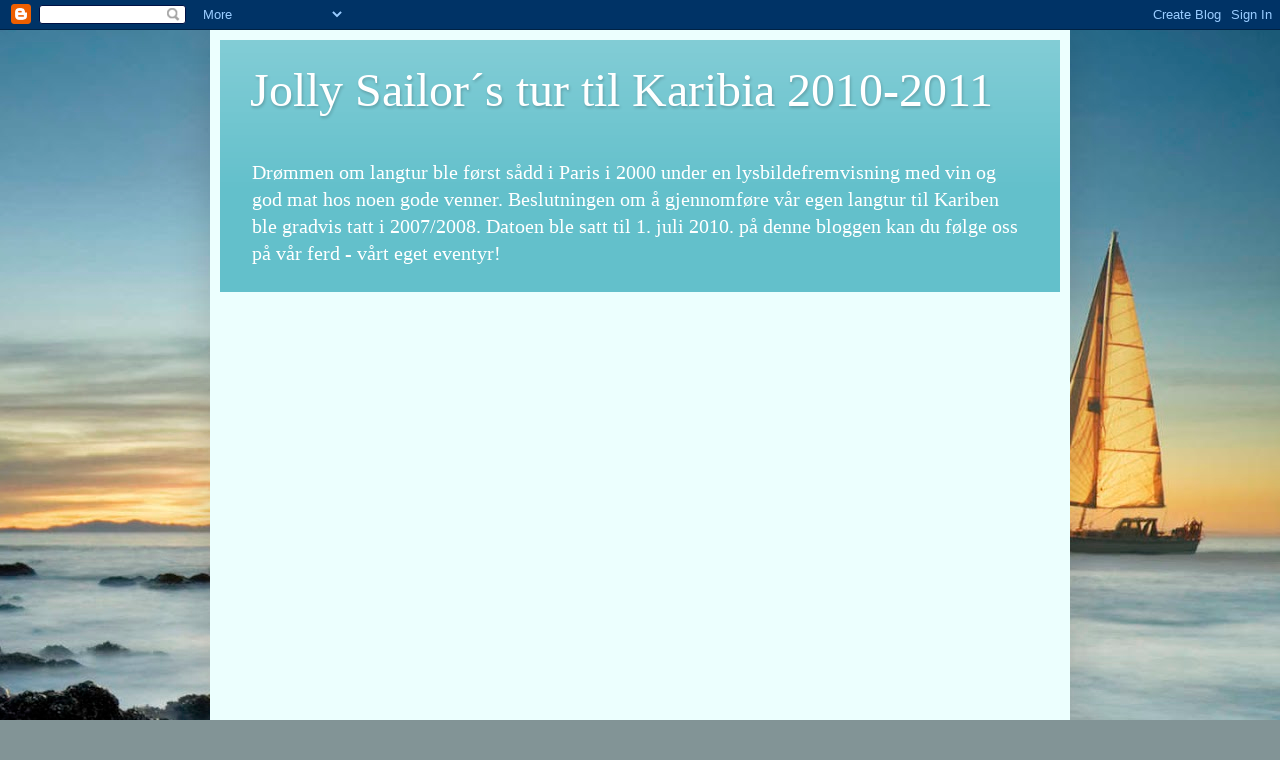

--- FILE ---
content_type: text/html; charset=UTF-8
request_url: https://jollysailor.blogspot.com/2011/06/onsdag-1-juni.html
body_size: 11065
content:
<!DOCTYPE html>
<html class='v2' dir='ltr' lang='no'>
<head>
<link href='https://www.blogger.com/static/v1/widgets/335934321-css_bundle_v2.css' rel='stylesheet' type='text/css'/>
<meta content='width=1100' name='viewport'/>
<meta content='text/html; charset=UTF-8' http-equiv='Content-Type'/>
<meta content='blogger' name='generator'/>
<link href='https://jollysailor.blogspot.com/favicon.ico' rel='icon' type='image/x-icon'/>
<link href='http://jollysailor.blogspot.com/2011/06/onsdag-1-juni.html' rel='canonical'/>
<link rel="alternate" type="application/atom+xml" title="Jolly Sailor&#180;s tur til Karibia 2010-2011 - Atom" href="https://jollysailor.blogspot.com/feeds/posts/default" />
<link rel="alternate" type="application/rss+xml" title="Jolly Sailor&#180;s tur til Karibia 2010-2011 - RSS" href="https://jollysailor.blogspot.com/feeds/posts/default?alt=rss" />
<link rel="service.post" type="application/atom+xml" title="Jolly Sailor&#180;s tur til Karibia 2010-2011 - Atom" href="https://www.blogger.com/feeds/4424326316797495190/posts/default" />

<link rel="alternate" type="application/atom+xml" title="Jolly Sailor&#180;s tur til Karibia 2010-2011 - Atom" href="https://jollysailor.blogspot.com/feeds/8784505165288088224/comments/default" />
<!--Can't find substitution for tag [blog.ieCssRetrofitLinks]-->
<meta content='http://jollysailor.blogspot.com/2011/06/onsdag-1-juni.html' property='og:url'/>
<meta content='Onsdag 1 juni' property='og:title'/>
<meta content='Det har blitt 1 juni og man skulle tro sommeren nærmer  seg. Men det er ikke akkurat den følelsen vi har her ute på havet! Det er  bikkjekal...' property='og:description'/>
<title>Jolly Sailor&#180;s tur til Karibia 2010-2011: Onsdag 1 juni</title>
<style id='page-skin-1' type='text/css'><!--
/*
-----------------------------------------------
Blogger Template Style
Name:     Simple
Designer: Blogger
URL:      www.blogger.com
----------------------------------------------- */
/* Content
----------------------------------------------- */
body {
font: normal normal 14px Georgia, Utopia, 'Palatino Linotype', Palatino, serif;
color: #000000;
background: #829496 url(//themes.googleusercontent.com/image?id=1Bav3n6YtTM44sghc36ZG_h891n4UXxrxpWabDp-uMGw_kJilF5jcm0IQtoM2iS9D_Dbm) no-repeat fixed top center /* Credit: piskunov (http://www.istockphoto.com/googleimages.php?id=9443247&platform=blogger) */;
padding: 0 40px 40px 40px;
}
html body .region-inner {
min-width: 0;
max-width: 100%;
width: auto;
}
h2 {
font-size: 22px;
}
a:link {
text-decoration:none;
color: #008b5a;
}
a:visited {
text-decoration:none;
color: #868686;
}
a:hover {
text-decoration:underline;
color: #00fa67;
}
.body-fauxcolumn-outer .fauxcolumn-inner {
background: transparent none repeat scroll top left;
_background-image: none;
}
.body-fauxcolumn-outer .cap-top {
position: absolute;
z-index: 1;
height: 400px;
width: 100%;
}
.body-fauxcolumn-outer .cap-top .cap-left {
width: 100%;
background: transparent none repeat-x scroll top left;
_background-image: none;
}
.content-outer {
-moz-box-shadow: 0 0 40px rgba(0, 0, 0, .15);
-webkit-box-shadow: 0 0 5px rgba(0, 0, 0, .15);
-goog-ms-box-shadow: 0 0 10px #333333;
box-shadow: 0 0 40px rgba(0, 0, 0, .15);
margin-bottom: 1px;
}
.content-inner {
padding: 10px 10px;
}
.content-inner {
background-color: #ecfffe;
}
/* Header
----------------------------------------------- */
.header-outer {
background: #63c0cb url(//www.blogblog.com/1kt/simple/gradients_light.png) repeat-x scroll 0 -400px;
_background-image: none;
}
.Header h1 {
font: normal normal 48px Georgia, Utopia, 'Palatino Linotype', Palatino, serif;
color: #ffffff;
text-shadow: 1px 2px 3px rgba(0, 0, 0, .2);
}
.Header h1 a {
color: #ffffff;
}
.Header .description {
font-size: 140%;
color: #ffffff;
}
.header-inner .Header .titlewrapper {
padding: 22px 30px;
}
.header-inner .Header .descriptionwrapper {
padding: 0 30px;
}
/* Tabs
----------------------------------------------- */
.tabs-inner .section:first-child {
border-top: 0 solid #dcede9;
}
.tabs-inner .section:first-child ul {
margin-top: -0;
border-top: 0 solid #dcede9;
border-left: 0 solid #dcede9;
border-right: 0 solid #dcede9;
}
.tabs-inner .widget ul {
background: #ecfffe none repeat-x scroll 0 -800px;
_background-image: none;
border-bottom: 1px solid #dcede9;
margin-top: 0;
margin-left: -30px;
margin-right: -30px;
}
.tabs-inner .widget li a {
display: inline-block;
padding: .6em 1em;
font: normal normal 16px Georgia, Utopia, 'Palatino Linotype', Palatino, serif;
color: #749790;
border-left: 1px solid #ecfffe;
border-right: 1px solid #dcede9;
}
.tabs-inner .widget li:first-child a {
border-left: none;
}
.tabs-inner .widget li.selected a, .tabs-inner .widget li a:hover {
color: #000000;
background-color: #ecfffe;
text-decoration: none;
}
/* Columns
----------------------------------------------- */
.main-outer {
border-top: 0 solid #dcede9;
}
.fauxcolumn-left-outer .fauxcolumn-inner {
border-right: 1px solid #dcede9;
}
.fauxcolumn-right-outer .fauxcolumn-inner {
border-left: 1px solid #dcede9;
}
/* Headings
----------------------------------------------- */
div.widget > h2,
div.widget h2.title {
margin: 0 0 1em 0;
font: normal bold 12px Georgia, Utopia, 'Palatino Linotype', Palatino, serif;
color: #000000;
}
/* Widgets
----------------------------------------------- */
.widget .zippy {
color: #979797;
text-shadow: 2px 2px 1px rgba(0, 0, 0, .1);
}
.widget .popular-posts ul {
list-style: none;
}
/* Posts
----------------------------------------------- */
h2.date-header {
font: normal bold 11px Arial, Tahoma, Helvetica, FreeSans, sans-serif;
}
.date-header span {
background-color: transparent;
color: #000000;
padding: inherit;
letter-spacing: inherit;
margin: inherit;
}
.main-inner {
padding-top: 30px;
padding-bottom: 30px;
}
.main-inner .column-center-inner {
padding: 0 15px;
}
.main-inner .column-center-inner .section {
margin: 0 15px;
}
.post {
margin: 0 0 25px 0;
}
h3.post-title, .comments h4 {
font: normal normal 24px Georgia, Utopia, 'Palatino Linotype', Palatino, serif;
margin: .75em 0 0;
}
.post-body {
font-size: 110%;
line-height: 1.4;
position: relative;
}
.post-body img, .post-body .tr-caption-container, .Profile img, .Image img,
.BlogList .item-thumbnail img {
padding: 2px;
background: #ffffff;
border: 1px solid #ededed;
-moz-box-shadow: 1px 1px 5px rgba(0, 0, 0, .1);
-webkit-box-shadow: 1px 1px 5px rgba(0, 0, 0, .1);
box-shadow: 1px 1px 5px rgba(0, 0, 0, .1);
}
.post-body img, .post-body .tr-caption-container {
padding: 5px;
}
.post-body .tr-caption-container {
color: #000000;
}
.post-body .tr-caption-container img {
padding: 0;
background: transparent;
border: none;
-moz-box-shadow: 0 0 0 rgba(0, 0, 0, .1);
-webkit-box-shadow: 0 0 0 rgba(0, 0, 0, .1);
box-shadow: 0 0 0 rgba(0, 0, 0, .1);
}
.post-header {
margin: 0 0 1.5em;
line-height: 1.6;
font-size: 90%;
}
.post-footer {
margin: 20px -2px 0;
padding: 5px 10px;
color: #515d61;
background-color: #dceded;
border-bottom: 1px solid #ededed;
line-height: 1.6;
font-size: 90%;
}
#comments .comment-author {
padding-top: 1.5em;
border-top: 1px solid #dcede9;
background-position: 0 1.5em;
}
#comments .comment-author:first-child {
padding-top: 0;
border-top: none;
}
.avatar-image-container {
margin: .2em 0 0;
}
#comments .avatar-image-container img {
border: 1px solid #ededed;
}
/* Comments
----------------------------------------------- */
.comments .comments-content .icon.blog-author {
background-repeat: no-repeat;
background-image: url([data-uri]);
}
.comments .comments-content .loadmore a {
border-top: 1px solid #979797;
border-bottom: 1px solid #979797;
}
.comments .comment-thread.inline-thread {
background-color: #dceded;
}
.comments .continue {
border-top: 2px solid #979797;
}
/* Accents
---------------------------------------------- */
.section-columns td.columns-cell {
border-left: 1px solid #dcede9;
}
.blog-pager {
background: transparent none no-repeat scroll top center;
}
.blog-pager-older-link, .home-link,
.blog-pager-newer-link {
background-color: #ecfffe;
padding: 5px;
}
.footer-outer {
border-top: 0 dashed #bbbbbb;
}
/* Mobile
----------------------------------------------- */
body.mobile  {
background-size: auto;
}
.mobile .body-fauxcolumn-outer {
background: transparent none repeat scroll top left;
}
.mobile .body-fauxcolumn-outer .cap-top {
background-size: 100% auto;
}
.mobile .content-outer {
-webkit-box-shadow: 0 0 3px rgba(0, 0, 0, .15);
box-shadow: 0 0 3px rgba(0, 0, 0, .15);
}
.mobile .tabs-inner .widget ul {
margin-left: 0;
margin-right: 0;
}
.mobile .post {
margin: 0;
}
.mobile .main-inner .column-center-inner .section {
margin: 0;
}
.mobile .date-header span {
padding: 0.1em 10px;
margin: 0 -10px;
}
.mobile h3.post-title {
margin: 0;
}
.mobile .blog-pager {
background: transparent none no-repeat scroll top center;
}
.mobile .footer-outer {
border-top: none;
}
.mobile .main-inner, .mobile .footer-inner {
background-color: #ecfffe;
}
.mobile-index-contents {
color: #000000;
}
.mobile-link-button {
background-color: #008b5a;
}
.mobile-link-button a:link, .mobile-link-button a:visited {
color: #ffffff;
}
.mobile .tabs-inner .section:first-child {
border-top: none;
}
.mobile .tabs-inner .PageList .widget-content {
background-color: #ecfffe;
color: #000000;
border-top: 1px solid #dcede9;
border-bottom: 1px solid #dcede9;
}
.mobile .tabs-inner .PageList .widget-content .pagelist-arrow {
border-left: 1px solid #dcede9;
}

--></style>
<style id='template-skin-1' type='text/css'><!--
body {
min-width: 860px;
}
.content-outer, .content-fauxcolumn-outer, .region-inner {
min-width: 860px;
max-width: 860px;
_width: 860px;
}
.main-inner .columns {
padding-left: 0px;
padding-right: 260px;
}
.main-inner .fauxcolumn-center-outer {
left: 0px;
right: 260px;
/* IE6 does not respect left and right together */
_width: expression(this.parentNode.offsetWidth -
parseInt("0px") -
parseInt("260px") + 'px');
}
.main-inner .fauxcolumn-left-outer {
width: 0px;
}
.main-inner .fauxcolumn-right-outer {
width: 260px;
}
.main-inner .column-left-outer {
width: 0px;
right: 100%;
margin-left: -0px;
}
.main-inner .column-right-outer {
width: 260px;
margin-right: -260px;
}
#layout {
min-width: 0;
}
#layout .content-outer {
min-width: 0;
width: 800px;
}
#layout .region-inner {
min-width: 0;
width: auto;
}
body#layout div.add_widget {
padding: 8px;
}
body#layout div.add_widget a {
margin-left: 32px;
}
--></style>
<style>
    body {background-image:url(\/\/themes.googleusercontent.com\/image?id=1Bav3n6YtTM44sghc36ZG_h891n4UXxrxpWabDp-uMGw_kJilF5jcm0IQtoM2iS9D_Dbm);}
    
@media (max-width: 200px) { body {background-image:url(\/\/themes.googleusercontent.com\/image?id=1Bav3n6YtTM44sghc36ZG_h891n4UXxrxpWabDp-uMGw_kJilF5jcm0IQtoM2iS9D_Dbm&options=w200);}}
@media (max-width: 400px) and (min-width: 201px) { body {background-image:url(\/\/themes.googleusercontent.com\/image?id=1Bav3n6YtTM44sghc36ZG_h891n4UXxrxpWabDp-uMGw_kJilF5jcm0IQtoM2iS9D_Dbm&options=w400);}}
@media (max-width: 800px) and (min-width: 401px) { body {background-image:url(\/\/themes.googleusercontent.com\/image?id=1Bav3n6YtTM44sghc36ZG_h891n4UXxrxpWabDp-uMGw_kJilF5jcm0IQtoM2iS9D_Dbm&options=w800);}}
@media (max-width: 1200px) and (min-width: 801px) { body {background-image:url(\/\/themes.googleusercontent.com\/image?id=1Bav3n6YtTM44sghc36ZG_h891n4UXxrxpWabDp-uMGw_kJilF5jcm0IQtoM2iS9D_Dbm&options=w1200);}}
/* Last tag covers anything over one higher than the previous max-size cap. */
@media (min-width: 1201px) { body {background-image:url(\/\/themes.googleusercontent.com\/image?id=1Bav3n6YtTM44sghc36ZG_h891n4UXxrxpWabDp-uMGw_kJilF5jcm0IQtoM2iS9D_Dbm&options=w1600);}}
  </style>
<link href='https://www.blogger.com/dyn-css/authorization.css?targetBlogID=4424326316797495190&amp;zx=a6c20601-c469-45a3-8146-457feb4a77bc' media='none' onload='if(media!=&#39;all&#39;)media=&#39;all&#39;' rel='stylesheet'/><noscript><link href='https://www.blogger.com/dyn-css/authorization.css?targetBlogID=4424326316797495190&amp;zx=a6c20601-c469-45a3-8146-457feb4a77bc' rel='stylesheet'/></noscript>
<meta name='google-adsense-platform-account' content='ca-host-pub-1556223355139109'/>
<meta name='google-adsense-platform-domain' content='blogspot.com'/>

</head>
<body class='loading variant-literate'>
<div class='navbar section' id='navbar' name='Navbar'><div class='widget Navbar' data-version='1' id='Navbar1'><script type="text/javascript">
    function setAttributeOnload(object, attribute, val) {
      if(window.addEventListener) {
        window.addEventListener('load',
          function(){ object[attribute] = val; }, false);
      } else {
        window.attachEvent('onload', function(){ object[attribute] = val; });
      }
    }
  </script>
<div id="navbar-iframe-container"></div>
<script type="text/javascript" src="https://apis.google.com/js/platform.js"></script>
<script type="text/javascript">
      gapi.load("gapi.iframes:gapi.iframes.style.bubble", function() {
        if (gapi.iframes && gapi.iframes.getContext) {
          gapi.iframes.getContext().openChild({
              url: 'https://www.blogger.com/navbar/4424326316797495190?po\x3d8784505165288088224\x26origin\x3dhttps://jollysailor.blogspot.com',
              where: document.getElementById("navbar-iframe-container"),
              id: "navbar-iframe"
          });
        }
      });
    </script><script type="text/javascript">
(function() {
var script = document.createElement('script');
script.type = 'text/javascript';
script.src = '//pagead2.googlesyndication.com/pagead/js/google_top_exp.js';
var head = document.getElementsByTagName('head')[0];
if (head) {
head.appendChild(script);
}})();
</script>
</div></div>
<div class='body-fauxcolumns'>
<div class='fauxcolumn-outer body-fauxcolumn-outer'>
<div class='cap-top'>
<div class='cap-left'></div>
<div class='cap-right'></div>
</div>
<div class='fauxborder-left'>
<div class='fauxborder-right'></div>
<div class='fauxcolumn-inner'>
</div>
</div>
<div class='cap-bottom'>
<div class='cap-left'></div>
<div class='cap-right'></div>
</div>
</div>
</div>
<div class='content'>
<div class='content-fauxcolumns'>
<div class='fauxcolumn-outer content-fauxcolumn-outer'>
<div class='cap-top'>
<div class='cap-left'></div>
<div class='cap-right'></div>
</div>
<div class='fauxborder-left'>
<div class='fauxborder-right'></div>
<div class='fauxcolumn-inner'>
</div>
</div>
<div class='cap-bottom'>
<div class='cap-left'></div>
<div class='cap-right'></div>
</div>
</div>
</div>
<div class='content-outer'>
<div class='content-cap-top cap-top'>
<div class='cap-left'></div>
<div class='cap-right'></div>
</div>
<div class='fauxborder-left content-fauxborder-left'>
<div class='fauxborder-right content-fauxborder-right'></div>
<div class='content-inner'>
<header>
<div class='header-outer'>
<div class='header-cap-top cap-top'>
<div class='cap-left'></div>
<div class='cap-right'></div>
</div>
<div class='fauxborder-left header-fauxborder-left'>
<div class='fauxborder-right header-fauxborder-right'></div>
<div class='region-inner header-inner'>
<div class='header section' id='header' name='Overskrift'><div class='widget Header' data-version='1' id='Header1'>
<div id='header-inner'>
<div class='titlewrapper'>
<h1 class='title'>
<a href='https://jollysailor.blogspot.com/'>
Jolly Sailor&#180;s tur til Karibia 2010-2011
</a>
</h1>
</div>
<div class='descriptionwrapper'>
<p class='description'><span>Drømmen om langtur ble først sådd i Paris i 2000 under en lysbildefremvisning med vin og god mat hos noen gode venner. Beslutningen om å gjennomføre vår egen langtur til Kariben ble gradvis tatt i 2007/2008. Datoen ble satt til 1. juli 2010. 

på denne bloggen kan du følge oss på vår ferd - vårt eget eventyr!</span></p>
</div>
</div>
</div></div>
</div>
</div>
<div class='header-cap-bottom cap-bottom'>
<div class='cap-left'></div>
<div class='cap-right'></div>
</div>
</div>
</header>
<div class='tabs-outer'>
<div class='tabs-cap-top cap-top'>
<div class='cap-left'></div>
<div class='cap-right'></div>
</div>
<div class='fauxborder-left tabs-fauxborder-left'>
<div class='fauxborder-right tabs-fauxborder-right'></div>
<div class='region-inner tabs-inner'>
<div class='tabs section' id='crosscol' name='Krysskolonne'><div class='widget HTML' data-version='1' id='HTML1'>
<div class='widget-content'>
<iframe title="YouTube video player" class="youtube-player" type="text/html" width="700" height="423" src="//www.youtube.com/embed/E28NMe6zaJw?hd=1" frameborder="0" allowfullscreen></iframe>
</div>
<div class='clear'></div>
</div></div>
<div class='tabs no-items section' id='crosscol-overflow' name='Cross-Column 2'></div>
</div>
</div>
<div class='tabs-cap-bottom cap-bottom'>
<div class='cap-left'></div>
<div class='cap-right'></div>
</div>
</div>
<div class='main-outer'>
<div class='main-cap-top cap-top'>
<div class='cap-left'></div>
<div class='cap-right'></div>
</div>
<div class='fauxborder-left main-fauxborder-left'>
<div class='fauxborder-right main-fauxborder-right'></div>
<div class='region-inner main-inner'>
<div class='columns fauxcolumns'>
<div class='fauxcolumn-outer fauxcolumn-center-outer'>
<div class='cap-top'>
<div class='cap-left'></div>
<div class='cap-right'></div>
</div>
<div class='fauxborder-left'>
<div class='fauxborder-right'></div>
<div class='fauxcolumn-inner'>
</div>
</div>
<div class='cap-bottom'>
<div class='cap-left'></div>
<div class='cap-right'></div>
</div>
</div>
<div class='fauxcolumn-outer fauxcolumn-left-outer'>
<div class='cap-top'>
<div class='cap-left'></div>
<div class='cap-right'></div>
</div>
<div class='fauxborder-left'>
<div class='fauxborder-right'></div>
<div class='fauxcolumn-inner'>
</div>
</div>
<div class='cap-bottom'>
<div class='cap-left'></div>
<div class='cap-right'></div>
</div>
</div>
<div class='fauxcolumn-outer fauxcolumn-right-outer'>
<div class='cap-top'>
<div class='cap-left'></div>
<div class='cap-right'></div>
</div>
<div class='fauxborder-left'>
<div class='fauxborder-right'></div>
<div class='fauxcolumn-inner'>
</div>
</div>
<div class='cap-bottom'>
<div class='cap-left'></div>
<div class='cap-right'></div>
</div>
</div>
<!-- corrects IE6 width calculation -->
<div class='columns-inner'>
<div class='column-center-outer'>
<div class='column-center-inner'>
<div class='main section' id='main' name='Hoveddel'><div class='widget Blog' data-version='1' id='Blog1'>
<div class='blog-posts hfeed'>

          <div class="date-outer">
        
<h2 class='date-header'><span>onsdag 1. juni 2011</span></h2>

          <div class="date-posts">
        
<div class='post-outer'>
<div class='post hentry uncustomized-post-template' itemprop='blogPost' itemscope='itemscope' itemtype='http://schema.org/BlogPosting'>
<meta content='4424326316797495190' itemprop='blogId'/>
<meta content='8784505165288088224' itemprop='postId'/>
<a name='8784505165288088224'></a>
<h3 class='post-title entry-title' itemprop='name'>
Onsdag 1 juni
</h3>
<div class='post-header'>
<div class='post-header-line-1'></div>
</div>
<div class='post-body entry-content' id='post-body-8784505165288088224' itemprop='description articleBody'>
<DIV><FONT face=Calibri>Det har blitt 1 juni og man skulle tro sommeren nærmer  seg. Men det er ikke akkurat den følelsen vi har her ute på havet! Det er  bikkjekaldt! Solen varmer litt på dagen (heldigvis), men på natten er det ille  kaldt! At det er onsdag 1 juni&nbsp;betyr også at vi kanskje er ca/eller litt  over halveis mot La Corona, og det er dit vi skal nå, selv om værmeldingen i dag  kanskje skulle tilsi noe annet. Været er fryktelig omskiftende, særlig på  havet;&nbsp;- det er antagelig derfor også værmeldingene endrer seg fra dag til  dag.&nbsp;&nbsp;</FONT></DIV> <DIV><FONT face=Calibri>Mads i Frivind har altså i dag kommet med en noe  anderledes melding enn i går. Sterkere vind inn mot La Corona (25 knop fra NØ  med 30 - 35 knop i perioder), og kanskje noe svakere inn mot England/Irland.  </FONT></DIV> <DIV><FONT face=Calibri>Det er ikke det (dårlige?) været du har nå som er til  bekymring i båt på havet. Det er det været du kanskje kan komme til å få som  skaper usikkerhet ombord!&nbsp;Hvor mye blir det? Tåler seil og båt det - er alt  sjekket og i orden? Har vi riktige seil oppe? Og til slutt: Hvor ubehagelig blir  det for mannskapet? Nå vet vi at vi får kuling i ulike valører rett i mot om ca  1 - 2 døgn.&nbsp;Så til kvelden rever vi ned til 3 rev i storseilet og er klar  til å stramme inn og rulle inn på genovaen når det friskner til. </FONT></DIV> <DIV><FONT face=Calibri>Vi har seilt hele siste døgn med vind aktenfor tvers på  SB (styrbord) halser med brukbar fart (6 knop), men satte på motor når vinden  dalte litt i dag morges. Posisjon nå kl 12.00 UTC &nbsp;er&nbsp;44 gr 14' N og  19 gr 10'&nbsp;W. Vi går på en kurs på 60 gr, og&nbsp;må nok falle av litt (til  40 - 50 gr) når vinden øker til 18 - 23 knop og snur på Ø igjen til kvelden.  Planen er så og slå, og gå direkte mot La Corona i morgen ettermiddag/kveld når  vinden igjen øker (25 knop) og forhåpentligvis går på NØ.</FONT></DIV> <DIV><FONT face=Calibri>Beklager hvis noen synes det blir vel mye prat om vær og  vind, men det er dette som opptar oss for øyeblikket.</FONT></DIV> <DIV><FONT face=Calibri>Vi har sett en del skygger av hval som puster (blåser  opp vann&amp;luft)&nbsp;de siste dagene, men de har ikke vært nære nok til at vi  har fått tatt bilder.&nbsp;Jeg tror de andre norske båtene også har bestemt seg  for La Corona, så vi er flere innenfor rekkevidde. Avventura kan vi se litt NV  for oss, og Jazz og Fryd ligger ca 15 - 20 nm bak oss. Fryd så mange store blå  hval i går.&nbsp;&nbsp;&nbsp;&nbsp;</FONT>&nbsp;</DIV> <DIV><FONT face=Calibri>Akkurat nå er det fint vær og alt vel med både båt og  mannskap!</FONT></DIV>
<div style='clear: both;'></div>
</div>
<div class='post-footer'>
<div class='post-footer-line post-footer-line-1'>
<span class='post-author vcard'>
Lagt inn av
<span class='fn' itemprop='author' itemscope='itemscope' itemtype='http://schema.org/Person'>
<meta content='https://www.blogger.com/profile/07457274404177251131' itemprop='url'/>
<a class='g-profile' href='https://www.blogger.com/profile/07457274404177251131' rel='author' title='author profile'>
<span itemprop='name'>S/Y Jolly Sailor</span>
</a>
</span>
</span>
<span class='post-timestamp'>
kl.
<meta content='http://jollysailor.blogspot.com/2011/06/onsdag-1-juni.html' itemprop='url'/>
<a class='timestamp-link' href='https://jollysailor.blogspot.com/2011/06/onsdag-1-juni.html' rel='bookmark' title='permanent link'><abbr class='published' itemprop='datePublished' title='2011-06-01T14:05:00+02:00'>14:05</abbr></a>
</span>
<span class='post-comment-link'>
</span>
<span class='post-icons'>
<span class='item-control blog-admin pid-751815075'>
<a href='https://www.blogger.com/post-edit.g?blogID=4424326316797495190&postID=8784505165288088224&from=pencil' title='Rediger innlegg'>
<img alt='' class='icon-action' height='18' src='https://resources.blogblog.com/img/icon18_edit_allbkg.gif' width='18'/>
</a>
</span>
</span>
<div class='post-share-buttons goog-inline-block'>
</div>
</div>
<div class='post-footer-line post-footer-line-2'>
<span class='post-labels'>
</span>
</div>
<div class='post-footer-line post-footer-line-3'>
<span class='post-location'>
</span>
</div>
</div>
</div>
<div class='comments' id='comments'>
<a name='comments'></a>
<h4>Ingen kommentarer:</h4>
<div id='Blog1_comments-block-wrapper'>
<dl class='avatar-comment-indent' id='comments-block'>
</dl>
</div>
<p class='comment-footer'>
<div class='comment-form'>
<a name='comment-form'></a>
<h4 id='comment-post-message'>Legg inn en kommentar</h4>
<p>
</p>
<a href='https://www.blogger.com/comment/frame/4424326316797495190?po=8784505165288088224&hl=no&saa=85391&origin=https://jollysailor.blogspot.com' id='comment-editor-src'></a>
<iframe allowtransparency='true' class='blogger-iframe-colorize blogger-comment-from-post' frameborder='0' height='410px' id='comment-editor' name='comment-editor' src='' width='100%'></iframe>
<script src='https://www.blogger.com/static/v1/jsbin/2830521187-comment_from_post_iframe.js' type='text/javascript'></script>
<script type='text/javascript'>
      BLOG_CMT_createIframe('https://www.blogger.com/rpc_relay.html');
    </script>
</div>
</p>
</div>
</div>

        </div></div>
      
</div>
<div class='blog-pager' id='blog-pager'>
<span id='blog-pager-newer-link'>
<a class='blog-pager-newer-link' href='https://jollysailor.blogspot.com/2011/06/torsdag-2-juni-nytt-mal-brest.html' id='Blog1_blog-pager-newer-link' title='Nyere innlegg'>Nyere innlegg</a>
</span>
<span id='blog-pager-older-link'>
<a class='blog-pager-older-link' href='https://jollysailor.blogspot.com/2011/05/tirsdag-31-mai-na-pa-vei-mot-la-corona.html' id='Blog1_blog-pager-older-link' title='Eldre innlegg'>Eldre innlegg</a>
</span>
<a class='home-link' href='https://jollysailor.blogspot.com/'>Startsiden</a>
</div>
<div class='clear'></div>
<div class='post-feeds'>
<div class='feed-links'>
Abonner på:
<a class='feed-link' href='https://jollysailor.blogspot.com/feeds/8784505165288088224/comments/default' target='_blank' type='application/atom+xml'>Legg inn kommentarer (Atom)</a>
</div>
</div>
</div></div>
</div>
</div>
<div class='column-left-outer'>
<div class='column-left-inner'>
<aside>
</aside>
</div>
</div>
<div class='column-right-outer'>
<div class='column-right-inner'>
<aside>
<div class='sidebar section' id='sidebar-right-1'><div class='widget Label' data-version='1' id='Label1'>
<h2>Etiketter</h2>
<div class='widget-content list-label-widget-content'>
<ul>
<li>
<a dir='ltr' href='https://jollysailor.blogspot.com/search/label/Forberedelser'>Forberedelser</a>
<span dir='ltr'>(2)</span>
</li>
</ul>
<div class='clear'></div>
</div>
</div><div class='widget Profile' data-version='1' id='Profile1'>
<h2>Om meg</h2>
<div class='widget-content'>
<a href='https://www.blogger.com/profile/07457274404177251131'><img alt='Bildet mitt' class='profile-img' height='80' src='//3.bp.blogspot.com/_c__j_vcmyl0/TBZWVWwp1UI/AAAAAAAAAAM/1vwSb7BzFbE/S220-s80/Oversikt+obenfra+1.jpg' width='53'/></a>
<dl class='profile-datablock'>
<dt class='profile-data'>
<a class='profile-name-link g-profile' href='https://www.blogger.com/profile/07457274404177251131' rel='author' style='background-image: url(//www.blogger.com/img/logo-16.png);'>
S/Y Jolly Sailor
</a>
</dt>
<dd class='profile-textblock'>S/Y Jolly Sailor er en Jeanneau Sun Odyssey 45DS Performance, Kaptein &amp; redaktør: Jo Laaveg.</dd>
</dl>
<a class='profile-link' href='https://www.blogger.com/profile/07457274404177251131' rel='author'>Vis hele profilen min</a>
<div class='clear'></div>
</div>
</div><div class='widget BlogArchive' data-version='1' id='BlogArchive1'>
<h2>Bloggarkiv</h2>
<div class='widget-content'>
<div id='ArchiveList'>
<div id='BlogArchive1_ArchiveList'>
<ul class='hierarchy'>
<li class='archivedate expanded'>
<a class='toggle' href='javascript:void(0)'>
<span class='zippy toggle-open'>

        &#9660;&#160;
      
</span>
</a>
<a class='post-count-link' href='https://jollysailor.blogspot.com/2011/'>
2011
</a>
<span class='post-count' dir='ltr'>(64)</span>
<ul class='hierarchy'>
<li class='archivedate collapsed'>
<a class='toggle' href='javascript:void(0)'>
<span class='zippy'>

        &#9658;&#160;
      
</span>
</a>
<a class='post-count-link' href='https://jollysailor.blogspot.com/2011/07/'>
juli
</a>
<span class='post-count' dir='ltr'>(1)</span>
</li>
</ul>
<ul class='hierarchy'>
<li class='archivedate expanded'>
<a class='toggle' href='javascript:void(0)'>
<span class='zippy toggle-open'>

        &#9660;&#160;
      
</span>
</a>
<a class='post-count-link' href='https://jollysailor.blogspot.com/2011/06/'>
juni
</a>
<span class='post-count' dir='ltr'>(11)</span>
<ul class='posts'>
<li><a href='https://jollysailor.blogspot.com/2011/06/mot-kielekanalen.html'>Mot Kielekanalen</a></li>
<li><a href='https://jollysailor.blogspot.com/2011/06/dover-til-den-helder-og-videre-oppover.html'>Dover til Den Helder og videre oppover de Frisiske...</a></li>
<li><a href='https://jollysailor.blogspot.com/2011/06/dover.html'>Dover</a></li>
<li><a href='https://jollysailor.blogspot.com/2011/06/portsmouth.html'>Portsmouth</a></li>
<li><a href='https://jollysailor.blogspot.com/2011/06/cherbourg.html'>Cherbourg</a></li>
<li><a href='https://jollysailor.blogspot.com/2011/06/camaret-sur-mer-bretagne.html'>Camaret sur Mer, Bretagne</a></li>
<li><a href='https://jollysailor.blogspot.com/2011/06/sndag-5-juni-kl-13-utc-under-1-dgn.html'>Søndag 5 juni kl. 13 UTC; under 1 døgn igjen</a></li>
<li><a href='https://jollysailor.blogspot.com/2011/06/lrdag-4-juni-1430-utc-2-dgn-igjen.html'>Lørdag 4 juni 14.30 UTC, 2 døgn igjen!</a></li>
<li><a href='https://jollysailor.blogspot.com/2011/06/fredag-3-juni-kl-12-utc.html'>Fredag 3 juni kl. 12 UTC</a></li>
<li><a href='https://jollysailor.blogspot.com/2011/06/torsdag-2-juni-nytt-mal-brest.html'>Torsdag 2 juni; Nytt mål Brest</a></li>
<li><a href='https://jollysailor.blogspot.com/2011/06/onsdag-1-juni.html'>Onsdag 1 juni</a></li>
</ul>
</li>
</ul>
<ul class='hierarchy'>
<li class='archivedate collapsed'>
<a class='toggle' href='javascript:void(0)'>
<span class='zippy'>

        &#9658;&#160;
      
</span>
</a>
<a class='post-count-link' href='https://jollysailor.blogspot.com/2011/05/'>
mai
</a>
<span class='post-count' dir='ltr'>(21)</span>
</li>
</ul>
<ul class='hierarchy'>
<li class='archivedate collapsed'>
<a class='toggle' href='javascript:void(0)'>
<span class='zippy'>

        &#9658;&#160;
      
</span>
</a>
<a class='post-count-link' href='https://jollysailor.blogspot.com/2011/04/'>
april
</a>
<span class='post-count' dir='ltr'>(11)</span>
</li>
</ul>
<ul class='hierarchy'>
<li class='archivedate collapsed'>
<a class='toggle' href='javascript:void(0)'>
<span class='zippy'>

        &#9658;&#160;
      
</span>
</a>
<a class='post-count-link' href='https://jollysailor.blogspot.com/2011/03/'>
mars
</a>
<span class='post-count' dir='ltr'>(11)</span>
</li>
</ul>
<ul class='hierarchy'>
<li class='archivedate collapsed'>
<a class='toggle' href='javascript:void(0)'>
<span class='zippy'>

        &#9658;&#160;
      
</span>
</a>
<a class='post-count-link' href='https://jollysailor.blogspot.com/2011/02/'>
februar
</a>
<span class='post-count' dir='ltr'>(6)</span>
</li>
</ul>
<ul class='hierarchy'>
<li class='archivedate collapsed'>
<a class='toggle' href='javascript:void(0)'>
<span class='zippy'>

        &#9658;&#160;
      
</span>
</a>
<a class='post-count-link' href='https://jollysailor.blogspot.com/2011/01/'>
januar
</a>
<span class='post-count' dir='ltr'>(3)</span>
</li>
</ul>
</li>
</ul>
<ul class='hierarchy'>
<li class='archivedate collapsed'>
<a class='toggle' href='javascript:void(0)'>
<span class='zippy'>

        &#9658;&#160;
      
</span>
</a>
<a class='post-count-link' href='https://jollysailor.blogspot.com/2010/'>
2010
</a>
<span class='post-count' dir='ltr'>(60)</span>
<ul class='hierarchy'>
<li class='archivedate collapsed'>
<a class='toggle' href='javascript:void(0)'>
<span class='zippy'>

        &#9658;&#160;
      
</span>
</a>
<a class='post-count-link' href='https://jollysailor.blogspot.com/2010/12/'>
desember
</a>
<span class='post-count' dir='ltr'>(15)</span>
</li>
</ul>
<ul class='hierarchy'>
<li class='archivedate collapsed'>
<a class='toggle' href='javascript:void(0)'>
<span class='zippy'>

        &#9658;&#160;
      
</span>
</a>
<a class='post-count-link' href='https://jollysailor.blogspot.com/2010/11/'>
november
</a>
<span class='post-count' dir='ltr'>(17)</span>
</li>
</ul>
<ul class='hierarchy'>
<li class='archivedate collapsed'>
<a class='toggle' href='javascript:void(0)'>
<span class='zippy'>

        &#9658;&#160;
      
</span>
</a>
<a class='post-count-link' href='https://jollysailor.blogspot.com/2010/10/'>
oktober
</a>
<span class='post-count' dir='ltr'>(9)</span>
</li>
</ul>
<ul class='hierarchy'>
<li class='archivedate collapsed'>
<a class='toggle' href='javascript:void(0)'>
<span class='zippy'>

        &#9658;&#160;
      
</span>
</a>
<a class='post-count-link' href='https://jollysailor.blogspot.com/2010/09/'>
september
</a>
<span class='post-count' dir='ltr'>(2)</span>
</li>
</ul>
<ul class='hierarchy'>
<li class='archivedate collapsed'>
<a class='toggle' href='javascript:void(0)'>
<span class='zippy'>

        &#9658;&#160;
      
</span>
</a>
<a class='post-count-link' href='https://jollysailor.blogspot.com/2010/08/'>
august
</a>
<span class='post-count' dir='ltr'>(12)</span>
</li>
</ul>
<ul class='hierarchy'>
<li class='archivedate collapsed'>
<a class='toggle' href='javascript:void(0)'>
<span class='zippy'>

        &#9658;&#160;
      
</span>
</a>
<a class='post-count-link' href='https://jollysailor.blogspot.com/2010/07/'>
juli
</a>
<span class='post-count' dir='ltr'>(5)</span>
</li>
</ul>
</li>
</ul>
</div>
</div>
<div class='clear'></div>
</div>
</div><div class='widget Followers' data-version='1' id='Followers1'>
<h2 class='title'>Følgere</h2>
<div class='widget-content'>
<div id='Followers1-wrapper'>
<div style='margin-right:2px;'>
<div><script type="text/javascript" src="https://apis.google.com/js/platform.js"></script>
<div id="followers-iframe-container"></div>
<script type="text/javascript">
    window.followersIframe = null;
    function followersIframeOpen(url) {
      gapi.load("gapi.iframes", function() {
        if (gapi.iframes && gapi.iframes.getContext) {
          window.followersIframe = gapi.iframes.getContext().openChild({
            url: url,
            where: document.getElementById("followers-iframe-container"),
            messageHandlersFilter: gapi.iframes.CROSS_ORIGIN_IFRAMES_FILTER,
            messageHandlers: {
              '_ready': function(obj) {
                window.followersIframe.getIframeEl().height = obj.height;
              },
              'reset': function() {
                window.followersIframe.close();
                followersIframeOpen("https://www.blogger.com/followers/frame/4424326316797495190?colors\x3dCgt0cmFuc3BhcmVudBILdHJhbnNwYXJlbnQaByMwMDAwMDAiByMwMDhiNWEqByNlY2ZmZmUyByMwMDAwMDA6ByMwMDAwMDBCByMwMDhiNWFKByM5Nzk3OTdSByMwMDhiNWFaC3RyYW5zcGFyZW50\x26pageSize\x3d21\x26hl\x3dno\x26origin\x3dhttps://jollysailor.blogspot.com");
              },
              'open': function(url) {
                window.followersIframe.close();
                followersIframeOpen(url);
              }
            }
          });
        }
      });
    }
    followersIframeOpen("https://www.blogger.com/followers/frame/4424326316797495190?colors\x3dCgt0cmFuc3BhcmVudBILdHJhbnNwYXJlbnQaByMwMDAwMDAiByMwMDhiNWEqByNlY2ZmZmUyByMwMDAwMDA6ByMwMDAwMDBCByMwMDhiNWFKByM5Nzk3OTdSByMwMDhiNWFaC3RyYW5zcGFyZW50\x26pageSize\x3d21\x26hl\x3dno\x26origin\x3dhttps://jollysailor.blogspot.com");
  </script></div>
</div>
</div>
<div class='clear'></div>
</div>
</div><div class='widget PageList' data-version='1' id='PageList1'>
<h2>Sider</h2>
<div class='widget-content'>
<ul>
<li>
<a href='https://jollysailor.blogspot.com/'>Start</a>
</li>
</ul>
<div class='clear'></div>
</div>
</div></div>
</aside>
</div>
</div>
</div>
<div style='clear: both'></div>
<!-- columns -->
</div>
<!-- main -->
</div>
</div>
<div class='main-cap-bottom cap-bottom'>
<div class='cap-left'></div>
<div class='cap-right'></div>
</div>
</div>
<footer>
<div class='footer-outer'>
<div class='footer-cap-top cap-top'>
<div class='cap-left'></div>
<div class='cap-right'></div>
</div>
<div class='fauxborder-left footer-fauxborder-left'>
<div class='fauxborder-right footer-fauxborder-right'></div>
<div class='region-inner footer-inner'>
<div class='foot no-items section' id='footer-1'></div>
<table border='0' cellpadding='0' cellspacing='0' class='section-columns columns-2'>
<tbody>
<tr>
<td class='first columns-cell'>
<div class='foot no-items section' id='footer-2-1'></div>
</td>
<td class='columns-cell'>
<div class='foot no-items section' id='footer-2-2'></div>
</td>
</tr>
</tbody>
</table>
<!-- outside of the include in order to lock Attribution widget -->
<div class='foot section' id='footer-3' name='Bunntekst'><div class='widget Attribution' data-version='1' id='Attribution1'>
<div class='widget-content' style='text-align: center;'>
Enkel-tema. Temabilder: <a href='http://www.istockphoto.com/googleimages.php?id=9443247&platform=blogger&langregion=no' target='_blank'>piskunov</a>. Drevet av <a href='https://www.blogger.com' target='_blank'>Blogger</a>.
</div>
<div class='clear'></div>
</div></div>
</div>
</div>
<div class='footer-cap-bottom cap-bottom'>
<div class='cap-left'></div>
<div class='cap-right'></div>
</div>
</div>
</footer>
<!-- content -->
</div>
</div>
<div class='content-cap-bottom cap-bottom'>
<div class='cap-left'></div>
<div class='cap-right'></div>
</div>
</div>
</div>
<script type='text/javascript'>
    window.setTimeout(function() {
        document.body.className = document.body.className.replace('loading', '');
      }, 10);
  </script>

<script type="text/javascript" src="https://www.blogger.com/static/v1/widgets/2028843038-widgets.js"></script>
<script type='text/javascript'>
window['__wavt'] = 'AOuZoY6EmCNiJFZ2iJF55LcesCubTz_aLQ:1770056763306';_WidgetManager._Init('//www.blogger.com/rearrange?blogID\x3d4424326316797495190','//jollysailor.blogspot.com/2011/06/onsdag-1-juni.html','4424326316797495190');
_WidgetManager._SetDataContext([{'name': 'blog', 'data': {'blogId': '4424326316797495190', 'title': 'Jolly Sailor\xb4s tur til Karibia 2010-2011', 'url': 'https://jollysailor.blogspot.com/2011/06/onsdag-1-juni.html', 'canonicalUrl': 'http://jollysailor.blogspot.com/2011/06/onsdag-1-juni.html', 'homepageUrl': 'https://jollysailor.blogspot.com/', 'searchUrl': 'https://jollysailor.blogspot.com/search', 'canonicalHomepageUrl': 'http://jollysailor.blogspot.com/', 'blogspotFaviconUrl': 'https://jollysailor.blogspot.com/favicon.ico', 'bloggerUrl': 'https://www.blogger.com', 'hasCustomDomain': false, 'httpsEnabled': true, 'enabledCommentProfileImages': true, 'gPlusViewType': 'FILTERED_POSTMOD', 'adultContent': false, 'analyticsAccountNumber': '', 'encoding': 'UTF-8', 'locale': 'no', 'localeUnderscoreDelimited': 'no', 'languageDirection': 'ltr', 'isPrivate': false, 'isMobile': false, 'isMobileRequest': false, 'mobileClass': '', 'isPrivateBlog': false, 'isDynamicViewsAvailable': true, 'feedLinks': '\x3clink rel\x3d\x22alternate\x22 type\x3d\x22application/atom+xml\x22 title\x3d\x22Jolly Sailor\xb4s tur til Karibia 2010-2011 - Atom\x22 href\x3d\x22https://jollysailor.blogspot.com/feeds/posts/default\x22 /\x3e\n\x3clink rel\x3d\x22alternate\x22 type\x3d\x22application/rss+xml\x22 title\x3d\x22Jolly Sailor\xb4s tur til Karibia 2010-2011 - RSS\x22 href\x3d\x22https://jollysailor.blogspot.com/feeds/posts/default?alt\x3drss\x22 /\x3e\n\x3clink rel\x3d\x22service.post\x22 type\x3d\x22application/atom+xml\x22 title\x3d\x22Jolly Sailor\xb4s tur til Karibia 2010-2011 - Atom\x22 href\x3d\x22https://www.blogger.com/feeds/4424326316797495190/posts/default\x22 /\x3e\n\n\x3clink rel\x3d\x22alternate\x22 type\x3d\x22application/atom+xml\x22 title\x3d\x22Jolly Sailor\xb4s tur til Karibia 2010-2011 - Atom\x22 href\x3d\x22https://jollysailor.blogspot.com/feeds/8784505165288088224/comments/default\x22 /\x3e\n', 'meTag': '', 'adsenseHostId': 'ca-host-pub-1556223355139109', 'adsenseHasAds': false, 'adsenseAutoAds': false, 'boqCommentIframeForm': true, 'loginRedirectParam': '', 'view': '', 'dynamicViewsCommentsSrc': '//www.blogblog.com/dynamicviews/4224c15c4e7c9321/js/comments.js', 'dynamicViewsScriptSrc': '//www.blogblog.com/dynamicviews/11a96e393c290310', 'plusOneApiSrc': 'https://apis.google.com/js/platform.js', 'disableGComments': true, 'interstitialAccepted': false, 'sharing': {'platforms': [{'name': 'Hent link', 'key': 'link', 'shareMessage': 'Hent link', 'target': ''}, {'name': 'Facebook', 'key': 'facebook', 'shareMessage': 'Del p\xe5 Facebook', 'target': 'facebook'}, {'name': 'Blogg dette!', 'key': 'blogThis', 'shareMessage': 'Blogg dette!', 'target': 'blog'}, {'name': 'X', 'key': 'twitter', 'shareMessage': 'Del p\xe5 X', 'target': 'twitter'}, {'name': 'Pinterest', 'key': 'pinterest', 'shareMessage': 'Del p\xe5 Pinterest', 'target': 'pinterest'}, {'name': 'E-post', 'key': 'email', 'shareMessage': 'E-post', 'target': 'email'}], 'disableGooglePlus': true, 'googlePlusShareButtonWidth': 0, 'googlePlusBootstrap': '\x3cscript type\x3d\x22text/javascript\x22\x3ewindow.___gcfg \x3d {\x27lang\x27: \x27no\x27};\x3c/script\x3e'}, 'hasCustomJumpLinkMessage': false, 'jumpLinkMessage': 'Les mer', 'pageType': 'item', 'postId': '8784505165288088224', 'pageName': 'Onsdag 1 juni', 'pageTitle': 'Jolly Sailor\xb4s tur til Karibia 2010-2011: Onsdag 1 juni'}}, {'name': 'features', 'data': {}}, {'name': 'messages', 'data': {'edit': 'Endre', 'linkCopiedToClipboard': 'Linken er kopiert til utklippstavlen.', 'ok': 'Ok', 'postLink': 'Link til innlegget'}}, {'name': 'template', 'data': {'name': 'Simple', 'localizedName': 'Enkel', 'isResponsive': false, 'isAlternateRendering': false, 'isCustom': false, 'variant': 'literate', 'variantId': 'literate'}}, {'name': 'view', 'data': {'classic': {'name': 'classic', 'url': '?view\x3dclassic'}, 'flipcard': {'name': 'flipcard', 'url': '?view\x3dflipcard'}, 'magazine': {'name': 'magazine', 'url': '?view\x3dmagazine'}, 'mosaic': {'name': 'mosaic', 'url': '?view\x3dmosaic'}, 'sidebar': {'name': 'sidebar', 'url': '?view\x3dsidebar'}, 'snapshot': {'name': 'snapshot', 'url': '?view\x3dsnapshot'}, 'timeslide': {'name': 'timeslide', 'url': '?view\x3dtimeslide'}, 'isMobile': false, 'title': 'Onsdag 1 juni', 'description': 'Det har blitt 1 juni og man skulle tro sommeren n\xe6rmer  seg. Men det er ikke akkurat den f\xf8lelsen vi har her ute p\xe5 havet! Det er  bikkjekal...', 'url': 'https://jollysailor.blogspot.com/2011/06/onsdag-1-juni.html', 'type': 'item', 'isSingleItem': true, 'isMultipleItems': false, 'isError': false, 'isPage': false, 'isPost': true, 'isHomepage': false, 'isArchive': false, 'isLabelSearch': false, 'postId': 8784505165288088224}}]);
_WidgetManager._RegisterWidget('_NavbarView', new _WidgetInfo('Navbar1', 'navbar', document.getElementById('Navbar1'), {}, 'displayModeFull'));
_WidgetManager._RegisterWidget('_HeaderView', new _WidgetInfo('Header1', 'header', document.getElementById('Header1'), {}, 'displayModeFull'));
_WidgetManager._RegisterWidget('_HTMLView', new _WidgetInfo('HTML1', 'crosscol', document.getElementById('HTML1'), {}, 'displayModeFull'));
_WidgetManager._RegisterWidget('_BlogView', new _WidgetInfo('Blog1', 'main', document.getElementById('Blog1'), {'cmtInteractionsEnabled': false, 'lightboxEnabled': true, 'lightboxModuleUrl': 'https://www.blogger.com/static/v1/jsbin/2261951370-lbx__no.js', 'lightboxCssUrl': 'https://www.blogger.com/static/v1/v-css/828616780-lightbox_bundle.css'}, 'displayModeFull'));
_WidgetManager._RegisterWidget('_LabelView', new _WidgetInfo('Label1', 'sidebar-right-1', document.getElementById('Label1'), {}, 'displayModeFull'));
_WidgetManager._RegisterWidget('_ProfileView', new _WidgetInfo('Profile1', 'sidebar-right-1', document.getElementById('Profile1'), {}, 'displayModeFull'));
_WidgetManager._RegisterWidget('_BlogArchiveView', new _WidgetInfo('BlogArchive1', 'sidebar-right-1', document.getElementById('BlogArchive1'), {'languageDirection': 'ltr', 'loadingMessage': 'Laster inn\x26hellip;'}, 'displayModeFull'));
_WidgetManager._RegisterWidget('_FollowersView', new _WidgetInfo('Followers1', 'sidebar-right-1', document.getElementById('Followers1'), {}, 'displayModeFull'));
_WidgetManager._RegisterWidget('_PageListView', new _WidgetInfo('PageList1', 'sidebar-right-1', document.getElementById('PageList1'), {'title': 'Sider', 'links': [{'isCurrentPage': false, 'href': 'https://jollysailor.blogspot.com/', 'title': 'Start'}], 'mobile': false, 'showPlaceholder': true, 'hasCurrentPage': false}, 'displayModeFull'));
_WidgetManager._RegisterWidget('_AttributionView', new _WidgetInfo('Attribution1', 'footer-3', document.getElementById('Attribution1'), {}, 'displayModeFull'));
</script>
</body>
</html>